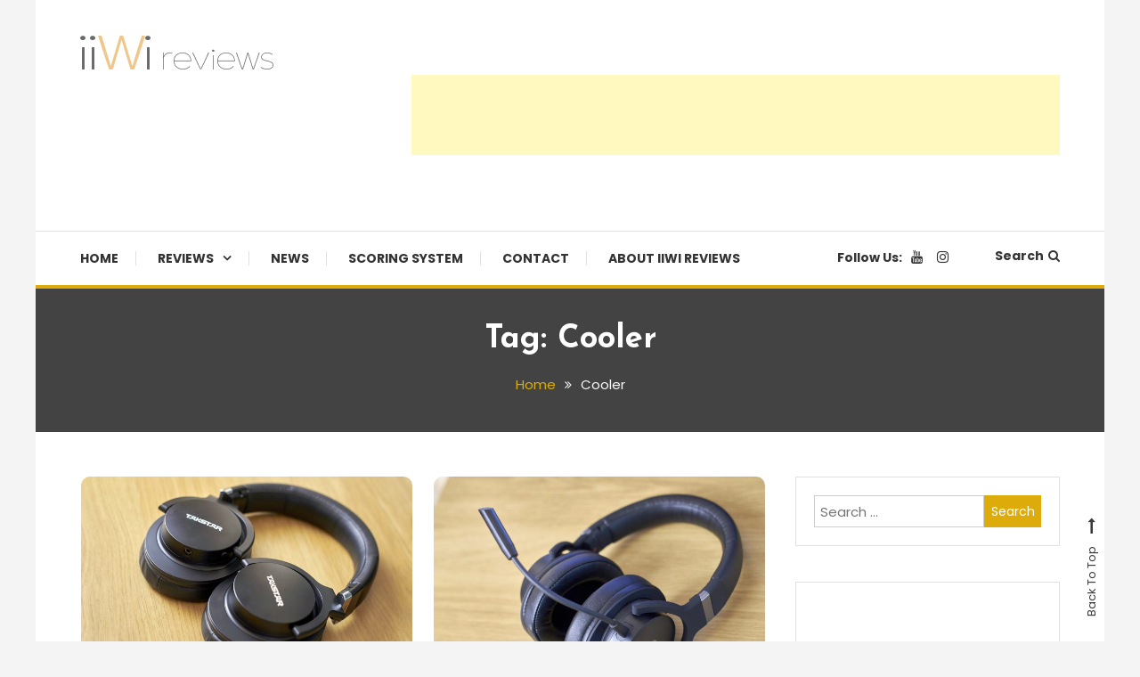

--- FILE ---
content_type: text/html; charset=UTF-8
request_url: https://iiwireviews.com/tag/cooler/
body_size: 14924
content:
<!doctype html>
<html lang="en-US">
<head>
	<meta charset="UTF-8">
	<meta name="viewport" content="width=device-width, initial-scale=1">
	<link rel="profile" href="https://gmpg.org/xfn/11">

	<meta name='robots' content='index, follow, max-image-preview:large, max-snippet:-1, max-video-preview:-1' />
	<style>img:is([sizes="auto" i], [sizes^="auto," i]) { contain-intrinsic-size: 3000px 1500px }</style>
	
	<!-- This site is optimized with the Yoast SEO plugin v26.6 - https://yoast.com/wordpress/plugins/seo/ -->
	<title>Cooler Archives - iiWi reviews</title>
	<link rel="canonical" href="https://iiwireviews.com/tag/cooler/" />
	<meta property="og:locale" content="en_US" />
	<meta property="og:type" content="article" />
	<meta property="og:title" content="Cooler Archives - iiWi reviews" />
	<meta property="og:url" content="https://iiwireviews.com/tag/cooler/" />
	<meta property="og:site_name" content="iiWi reviews" />
	<meta name="twitter:card" content="summary_large_image" />
	<script type="application/ld+json" class="yoast-schema-graph">{"@context":"https://schema.org","@graph":[{"@type":"CollectionPage","@id":"https://iiwireviews.com/tag/cooler/","url":"https://iiwireviews.com/tag/cooler/","name":"Cooler Archives - iiWi reviews","isPartOf":{"@id":"https://iiwireviews.com/#website"},"primaryImageOfPage":{"@id":"https://iiwireviews.com/tag/cooler/#primaryimage"},"image":{"@id":"https://iiwireviews.com/tag/cooler/#primaryimage"},"thumbnailUrl":"https://iiwireviews.com/wp-content/uploads/2019/12/Takstar-Pro-82-02a.jpg","breadcrumb":{"@id":"https://iiwireviews.com/tag/cooler/#breadcrumb"},"inLanguage":"en-US"},{"@type":"ImageObject","inLanguage":"en-US","@id":"https://iiwireviews.com/tag/cooler/#primaryimage","url":"https://iiwireviews.com/wp-content/uploads/2019/12/Takstar-Pro-82-02a.jpg","contentUrl":"https://iiwireviews.com/wp-content/uploads/2019/12/Takstar-Pro-82-02a.jpg","width":1080,"height":608,"caption":"Takstar Pro 82"},{"@type":"BreadcrumbList","@id":"https://iiwireviews.com/tag/cooler/#breadcrumb","itemListElement":[{"@type":"ListItem","position":1,"name":"Home","item":"https://iiwireviews.com/"},{"@type":"ListItem","position":2,"name":"Cooler"}]},{"@type":"WebSite","@id":"https://iiwireviews.com/#website","url":"https://iiwireviews.com/","name":"iiWi reviews","description":"Trusted HiFi Reviews and Comparisons","publisher":{"@id":"https://iiwireviews.com/#/schema/person/ebf8ee01953f4b34147173b3e3b82274"},"potentialAction":[{"@type":"SearchAction","target":{"@type":"EntryPoint","urlTemplate":"https://iiwireviews.com/?s={search_term_string}"},"query-input":{"@type":"PropertyValueSpecification","valueRequired":true,"valueName":"search_term_string"}}],"inLanguage":"en-US"},{"@type":["Person","Organization"],"@id":"https://iiwireviews.com/#/schema/person/ebf8ee01953f4b34147173b3e3b82274","name":"Srboljub Stojanovic","image":{"@type":"ImageObject","inLanguage":"en-US","@id":"https://iiwireviews.com/#/schema/person/image/","url":"https://iiwireviews.com/wp-content/uploads/2020/02/iiWi-website-logo-DARK-1.png","contentUrl":"https://iiwireviews.com/wp-content/uploads/2020/02/iiWi-website-logo-DARK-1.png","width":218,"height":40,"caption":"Srboljub Stojanovic"},"logo":{"@id":"https://iiwireviews.com/#/schema/person/image/"}}]}</script>
	<!-- / Yoast SEO plugin. -->


<link rel='dns-prefetch' href='//www.googletagmanager.com' />
<link rel='dns-prefetch' href='//fonts.googleapis.com' />
<link rel='dns-prefetch' href='//pagead2.googlesyndication.com' />
<link rel="alternate" type="application/rss+xml" title="iiWi reviews &raquo; Feed" href="https://iiwireviews.com/feed/" />
<link rel="alternate" type="application/rss+xml" title="iiWi reviews &raquo; Comments Feed" href="https://iiwireviews.com/comments/feed/" />
<link rel="alternate" type="application/rss+xml" title="iiWi reviews &raquo; Cooler Tag Feed" href="https://iiwireviews.com/tag/cooler/feed/" />
<script type="text/javascript">
/* <![CDATA[ */
window._wpemojiSettings = {"baseUrl":"https:\/\/s.w.org\/images\/core\/emoji\/16.0.1\/72x72\/","ext":".png","svgUrl":"https:\/\/s.w.org\/images\/core\/emoji\/16.0.1\/svg\/","svgExt":".svg","source":{"concatemoji":"https:\/\/iiwireviews.com\/wp-includes\/js\/wp-emoji-release.min.js?ver=3774c1eadae2a80d58df1eb9c018cd62"}};
/*! This file is auto-generated */
!function(s,n){var o,i,e;function c(e){try{var t={supportTests:e,timestamp:(new Date).valueOf()};sessionStorage.setItem(o,JSON.stringify(t))}catch(e){}}function p(e,t,n){e.clearRect(0,0,e.canvas.width,e.canvas.height),e.fillText(t,0,0);var t=new Uint32Array(e.getImageData(0,0,e.canvas.width,e.canvas.height).data),a=(e.clearRect(0,0,e.canvas.width,e.canvas.height),e.fillText(n,0,0),new Uint32Array(e.getImageData(0,0,e.canvas.width,e.canvas.height).data));return t.every(function(e,t){return e===a[t]})}function u(e,t){e.clearRect(0,0,e.canvas.width,e.canvas.height),e.fillText(t,0,0);for(var n=e.getImageData(16,16,1,1),a=0;a<n.data.length;a++)if(0!==n.data[a])return!1;return!0}function f(e,t,n,a){switch(t){case"flag":return n(e,"\ud83c\udff3\ufe0f\u200d\u26a7\ufe0f","\ud83c\udff3\ufe0f\u200b\u26a7\ufe0f")?!1:!n(e,"\ud83c\udde8\ud83c\uddf6","\ud83c\udde8\u200b\ud83c\uddf6")&&!n(e,"\ud83c\udff4\udb40\udc67\udb40\udc62\udb40\udc65\udb40\udc6e\udb40\udc67\udb40\udc7f","\ud83c\udff4\u200b\udb40\udc67\u200b\udb40\udc62\u200b\udb40\udc65\u200b\udb40\udc6e\u200b\udb40\udc67\u200b\udb40\udc7f");case"emoji":return!a(e,"\ud83e\udedf")}return!1}function g(e,t,n,a){var r="undefined"!=typeof WorkerGlobalScope&&self instanceof WorkerGlobalScope?new OffscreenCanvas(300,150):s.createElement("canvas"),o=r.getContext("2d",{willReadFrequently:!0}),i=(o.textBaseline="top",o.font="600 32px Arial",{});return e.forEach(function(e){i[e]=t(o,e,n,a)}),i}function t(e){var t=s.createElement("script");t.src=e,t.defer=!0,s.head.appendChild(t)}"undefined"!=typeof Promise&&(o="wpEmojiSettingsSupports",i=["flag","emoji"],n.supports={everything:!0,everythingExceptFlag:!0},e=new Promise(function(e){s.addEventListener("DOMContentLoaded",e,{once:!0})}),new Promise(function(t){var n=function(){try{var e=JSON.parse(sessionStorage.getItem(o));if("object"==typeof e&&"number"==typeof e.timestamp&&(new Date).valueOf()<e.timestamp+604800&&"object"==typeof e.supportTests)return e.supportTests}catch(e){}return null}();if(!n){if("undefined"!=typeof Worker&&"undefined"!=typeof OffscreenCanvas&&"undefined"!=typeof URL&&URL.createObjectURL&&"undefined"!=typeof Blob)try{var e="postMessage("+g.toString()+"("+[JSON.stringify(i),f.toString(),p.toString(),u.toString()].join(",")+"));",a=new Blob([e],{type:"text/javascript"}),r=new Worker(URL.createObjectURL(a),{name:"wpTestEmojiSupports"});return void(r.onmessage=function(e){c(n=e.data),r.terminate(),t(n)})}catch(e){}c(n=g(i,f,p,u))}t(n)}).then(function(e){for(var t in e)n.supports[t]=e[t],n.supports.everything=n.supports.everything&&n.supports[t],"flag"!==t&&(n.supports.everythingExceptFlag=n.supports.everythingExceptFlag&&n.supports[t]);n.supports.everythingExceptFlag=n.supports.everythingExceptFlag&&!n.supports.flag,n.DOMReady=!1,n.readyCallback=function(){n.DOMReady=!0}}).then(function(){return e}).then(function(){var e;n.supports.everything||(n.readyCallback(),(e=n.source||{}).concatemoji?t(e.concatemoji):e.wpemoji&&e.twemoji&&(t(e.twemoji),t(e.wpemoji)))}))}((window,document),window._wpemojiSettings);
/* ]]> */
</script>
<style id='wp-emoji-styles-inline-css' type='text/css'>

	img.wp-smiley, img.emoji {
		display: inline !important;
		border: none !important;
		box-shadow: none !important;
		height: 1em !important;
		width: 1em !important;
		margin: 0 0.07em !important;
		vertical-align: -0.1em !important;
		background: none !important;
		padding: 0 !important;
	}
</style>
<link rel='stylesheet' id='wp-block-library-css' href='https://iiwireviews.com/wp-includes/css/dist/block-library/style.min.css?ver=3774c1eadae2a80d58df1eb9c018cd62' type='text/css' media='all' />
<style id='classic-theme-styles-inline-css' type='text/css'>
/*! This file is auto-generated */
.wp-block-button__link{color:#fff;background-color:#32373c;border-radius:9999px;box-shadow:none;text-decoration:none;padding:calc(.667em + 2px) calc(1.333em + 2px);font-size:1.125em}.wp-block-file__button{background:#32373c;color:#fff;text-decoration:none}
</style>
<style id='global-styles-inline-css' type='text/css'>
:root{--wp--preset--aspect-ratio--square: 1;--wp--preset--aspect-ratio--4-3: 4/3;--wp--preset--aspect-ratio--3-4: 3/4;--wp--preset--aspect-ratio--3-2: 3/2;--wp--preset--aspect-ratio--2-3: 2/3;--wp--preset--aspect-ratio--16-9: 16/9;--wp--preset--aspect-ratio--9-16: 9/16;--wp--preset--color--black: #000000;--wp--preset--color--cyan-bluish-gray: #abb8c3;--wp--preset--color--white: #ffffff;--wp--preset--color--pale-pink: #f78da7;--wp--preset--color--vivid-red: #cf2e2e;--wp--preset--color--luminous-vivid-orange: #ff6900;--wp--preset--color--luminous-vivid-amber: #fcb900;--wp--preset--color--light-green-cyan: #7bdcb5;--wp--preset--color--vivid-green-cyan: #00d084;--wp--preset--color--pale-cyan-blue: #8ed1fc;--wp--preset--color--vivid-cyan-blue: #0693e3;--wp--preset--color--vivid-purple: #9b51e0;--wp--preset--gradient--vivid-cyan-blue-to-vivid-purple: linear-gradient(135deg,rgba(6,147,227,1) 0%,rgb(155,81,224) 100%);--wp--preset--gradient--light-green-cyan-to-vivid-green-cyan: linear-gradient(135deg,rgb(122,220,180) 0%,rgb(0,208,130) 100%);--wp--preset--gradient--luminous-vivid-amber-to-luminous-vivid-orange: linear-gradient(135deg,rgba(252,185,0,1) 0%,rgba(255,105,0,1) 100%);--wp--preset--gradient--luminous-vivid-orange-to-vivid-red: linear-gradient(135deg,rgba(255,105,0,1) 0%,rgb(207,46,46) 100%);--wp--preset--gradient--very-light-gray-to-cyan-bluish-gray: linear-gradient(135deg,rgb(238,238,238) 0%,rgb(169,184,195) 100%);--wp--preset--gradient--cool-to-warm-spectrum: linear-gradient(135deg,rgb(74,234,220) 0%,rgb(151,120,209) 20%,rgb(207,42,186) 40%,rgb(238,44,130) 60%,rgb(251,105,98) 80%,rgb(254,248,76) 100%);--wp--preset--gradient--blush-light-purple: linear-gradient(135deg,rgb(255,206,236) 0%,rgb(152,150,240) 100%);--wp--preset--gradient--blush-bordeaux: linear-gradient(135deg,rgb(254,205,165) 0%,rgb(254,45,45) 50%,rgb(107,0,62) 100%);--wp--preset--gradient--luminous-dusk: linear-gradient(135deg,rgb(255,203,112) 0%,rgb(199,81,192) 50%,rgb(65,88,208) 100%);--wp--preset--gradient--pale-ocean: linear-gradient(135deg,rgb(255,245,203) 0%,rgb(182,227,212) 50%,rgb(51,167,181) 100%);--wp--preset--gradient--electric-grass: linear-gradient(135deg,rgb(202,248,128) 0%,rgb(113,206,126) 100%);--wp--preset--gradient--midnight: linear-gradient(135deg,rgb(2,3,129) 0%,rgb(40,116,252) 100%);--wp--preset--font-size--small: 13px;--wp--preset--font-size--medium: 20px;--wp--preset--font-size--large: 36px;--wp--preset--font-size--x-large: 42px;--wp--preset--spacing--20: 0.44rem;--wp--preset--spacing--30: 0.67rem;--wp--preset--spacing--40: 1rem;--wp--preset--spacing--50: 1.5rem;--wp--preset--spacing--60: 2.25rem;--wp--preset--spacing--70: 3.38rem;--wp--preset--spacing--80: 5.06rem;--wp--preset--shadow--natural: 6px 6px 9px rgba(0, 0, 0, 0.2);--wp--preset--shadow--deep: 12px 12px 50px rgba(0, 0, 0, 0.4);--wp--preset--shadow--sharp: 6px 6px 0px rgba(0, 0, 0, 0.2);--wp--preset--shadow--outlined: 6px 6px 0px -3px rgba(255, 255, 255, 1), 6px 6px rgba(0, 0, 0, 1);--wp--preset--shadow--crisp: 6px 6px 0px rgba(0, 0, 0, 1);}:where(.is-layout-flex){gap: 0.5em;}:where(.is-layout-grid){gap: 0.5em;}body .is-layout-flex{display: flex;}.is-layout-flex{flex-wrap: wrap;align-items: center;}.is-layout-flex > :is(*, div){margin: 0;}body .is-layout-grid{display: grid;}.is-layout-grid > :is(*, div){margin: 0;}:where(.wp-block-columns.is-layout-flex){gap: 2em;}:where(.wp-block-columns.is-layout-grid){gap: 2em;}:where(.wp-block-post-template.is-layout-flex){gap: 1.25em;}:where(.wp-block-post-template.is-layout-grid){gap: 1.25em;}.has-black-color{color: var(--wp--preset--color--black) !important;}.has-cyan-bluish-gray-color{color: var(--wp--preset--color--cyan-bluish-gray) !important;}.has-white-color{color: var(--wp--preset--color--white) !important;}.has-pale-pink-color{color: var(--wp--preset--color--pale-pink) !important;}.has-vivid-red-color{color: var(--wp--preset--color--vivid-red) !important;}.has-luminous-vivid-orange-color{color: var(--wp--preset--color--luminous-vivid-orange) !important;}.has-luminous-vivid-amber-color{color: var(--wp--preset--color--luminous-vivid-amber) !important;}.has-light-green-cyan-color{color: var(--wp--preset--color--light-green-cyan) !important;}.has-vivid-green-cyan-color{color: var(--wp--preset--color--vivid-green-cyan) !important;}.has-pale-cyan-blue-color{color: var(--wp--preset--color--pale-cyan-blue) !important;}.has-vivid-cyan-blue-color{color: var(--wp--preset--color--vivid-cyan-blue) !important;}.has-vivid-purple-color{color: var(--wp--preset--color--vivid-purple) !important;}.has-black-background-color{background-color: var(--wp--preset--color--black) !important;}.has-cyan-bluish-gray-background-color{background-color: var(--wp--preset--color--cyan-bluish-gray) !important;}.has-white-background-color{background-color: var(--wp--preset--color--white) !important;}.has-pale-pink-background-color{background-color: var(--wp--preset--color--pale-pink) !important;}.has-vivid-red-background-color{background-color: var(--wp--preset--color--vivid-red) !important;}.has-luminous-vivid-orange-background-color{background-color: var(--wp--preset--color--luminous-vivid-orange) !important;}.has-luminous-vivid-amber-background-color{background-color: var(--wp--preset--color--luminous-vivid-amber) !important;}.has-light-green-cyan-background-color{background-color: var(--wp--preset--color--light-green-cyan) !important;}.has-vivid-green-cyan-background-color{background-color: var(--wp--preset--color--vivid-green-cyan) !important;}.has-pale-cyan-blue-background-color{background-color: var(--wp--preset--color--pale-cyan-blue) !important;}.has-vivid-cyan-blue-background-color{background-color: var(--wp--preset--color--vivid-cyan-blue) !important;}.has-vivid-purple-background-color{background-color: var(--wp--preset--color--vivid-purple) !important;}.has-black-border-color{border-color: var(--wp--preset--color--black) !important;}.has-cyan-bluish-gray-border-color{border-color: var(--wp--preset--color--cyan-bluish-gray) !important;}.has-white-border-color{border-color: var(--wp--preset--color--white) !important;}.has-pale-pink-border-color{border-color: var(--wp--preset--color--pale-pink) !important;}.has-vivid-red-border-color{border-color: var(--wp--preset--color--vivid-red) !important;}.has-luminous-vivid-orange-border-color{border-color: var(--wp--preset--color--luminous-vivid-orange) !important;}.has-luminous-vivid-amber-border-color{border-color: var(--wp--preset--color--luminous-vivid-amber) !important;}.has-light-green-cyan-border-color{border-color: var(--wp--preset--color--light-green-cyan) !important;}.has-vivid-green-cyan-border-color{border-color: var(--wp--preset--color--vivid-green-cyan) !important;}.has-pale-cyan-blue-border-color{border-color: var(--wp--preset--color--pale-cyan-blue) !important;}.has-vivid-cyan-blue-border-color{border-color: var(--wp--preset--color--vivid-cyan-blue) !important;}.has-vivid-purple-border-color{border-color: var(--wp--preset--color--vivid-purple) !important;}.has-vivid-cyan-blue-to-vivid-purple-gradient-background{background: var(--wp--preset--gradient--vivid-cyan-blue-to-vivid-purple) !important;}.has-light-green-cyan-to-vivid-green-cyan-gradient-background{background: var(--wp--preset--gradient--light-green-cyan-to-vivid-green-cyan) !important;}.has-luminous-vivid-amber-to-luminous-vivid-orange-gradient-background{background: var(--wp--preset--gradient--luminous-vivid-amber-to-luminous-vivid-orange) !important;}.has-luminous-vivid-orange-to-vivid-red-gradient-background{background: var(--wp--preset--gradient--luminous-vivid-orange-to-vivid-red) !important;}.has-very-light-gray-to-cyan-bluish-gray-gradient-background{background: var(--wp--preset--gradient--very-light-gray-to-cyan-bluish-gray) !important;}.has-cool-to-warm-spectrum-gradient-background{background: var(--wp--preset--gradient--cool-to-warm-spectrum) !important;}.has-blush-light-purple-gradient-background{background: var(--wp--preset--gradient--blush-light-purple) !important;}.has-blush-bordeaux-gradient-background{background: var(--wp--preset--gradient--blush-bordeaux) !important;}.has-luminous-dusk-gradient-background{background: var(--wp--preset--gradient--luminous-dusk) !important;}.has-pale-ocean-gradient-background{background: var(--wp--preset--gradient--pale-ocean) !important;}.has-electric-grass-gradient-background{background: var(--wp--preset--gradient--electric-grass) !important;}.has-midnight-gradient-background{background: var(--wp--preset--gradient--midnight) !important;}.has-small-font-size{font-size: var(--wp--preset--font-size--small) !important;}.has-medium-font-size{font-size: var(--wp--preset--font-size--medium) !important;}.has-large-font-size{font-size: var(--wp--preset--font-size--large) !important;}.has-x-large-font-size{font-size: var(--wp--preset--font-size--x-large) !important;}
:where(.wp-block-post-template.is-layout-flex){gap: 1.25em;}:where(.wp-block-post-template.is-layout-grid){gap: 1.25em;}
:where(.wp-block-columns.is-layout-flex){gap: 2em;}:where(.wp-block-columns.is-layout-grid){gap: 2em;}
:root :where(.wp-block-pullquote){font-size: 1.5em;line-height: 1.6;}
</style>
<link rel='stylesheet' id='wppr-lightbox-css-css' href='https://iiwireviews.com/wp-content/plugins/wp-product-review/assets/css/lightbox.css?ver=3.7.11' type='text/css' media='all' />
<link rel='stylesheet' id='wppr-default-stylesheet-css' href='https://iiwireviews.com/wp-content/plugins/wp-product-review/assets/css/default.css?ver=3.7.11' type='text/css' media='all' />
<link rel='stylesheet' id='wppr-percentage-circle-css' href='https://iiwireviews.com/wp-content/plugins/wp-product-review/assets/css/circle.css?ver=3.7.11' type='text/css' media='all' />
<link rel='stylesheet' id='dashicons-css' href='https://iiwireviews.com/wp-includes/css/dashicons.min.css?ver=3774c1eadae2a80d58df1eb9c018cd62' type='text/css' media='all' />
<link rel='stylesheet' id='wppr-common-css' href='https://iiwireviews.com/wp-content/plugins/wp-product-review/assets/css/common.css?ver=3.7.11' type='text/css' media='all' />
<style id='wppr-common-inline-css' type='text/css'>
                   
                    .review-wu-grade .wppr-c100,
                     .review-grade-widget .wppr-c100 {
                        background-color: #ebebeb;
                    }
                    
                    .review-wu-grade .wppr-c100.wppr-weak span,
                     .review-grade-widget .wppr-c100.wppr-weak span {
                        color: #d35c02;
                    }
                    
                    .review-wu-grade .wppr-c100.wppr-weak .wppr-fill,
                    .review-wu-grade .wppr-c100.wppr-weak .wppr-bar,
                     .review-grade-widget .wppr-c100.wppr-weak .wppr-fill,
                    .review-grade-widget .wppr-c100.wppr-weak .wppr-bar {
                        border-color: #d35c02;
                    }
                    
                    .user-comments-grades .comment-meta-grade-bar.wppr-weak .comment-meta-grade {
                        background: #d35c02;
                    }
                    
                    #review-statistics .review-wu-grade .wppr-c100.wppr-not-bad span,
                     .review-grade-widget .wppr-c100.wppr-not-bad span {
                        color: #db9202;
                    }
                    
                    .review-wu-grade .wppr-c100.wppr-not-bad .wppr-fill,
                    .review-wu-grade .wppr-c100.wppr-not-bad .wppr-bar,
                     .review-grade-widget .wppr-c100.wppr-not-bad .wppr-fill,
                    .review-grade-widget .wppr-c100.wppr-not-bad .wppr-bar {
                        border-color: #db9202;
                    }
                    
                    .user-comments-grades .comment-meta-grade-bar.wppr-not-bad .comment-meta-grade {
                        background: #db9202;
                    }
                    
                    .review-wu-grade .wppr-c100.wppr-good span,
                     .review-grade-widget .wppr-c100.wppr-good span {
                        color: #db9202;
                    }
                    
                    .review-wu-grade .wppr-c100.wppr-good .wppr-fill,
                    .review-wu-grade .wppr-c100.wppr-good .wppr-bar,
                     .review-grade-widget .wppr-c100.wppr-good .wppr-fill,
                    .review-grade-widget .wppr-c100.wppr-good .wppr-bar {
                        border-color: #db9202;
                    }
                    
                    .user-comments-grades .comment-meta-grade-bar.wppr-good .comment-meta-grade {
                        background: #db9202;
                    }
                    
                    .review-wu-grade .wppr-c100.wppr-very-good span,
                     .review-grade-widget .wppr-c100.wppr-very-good span {
                        color: #db9202;
                    }
                    
                    .review-wu-grade .wppr-c100.wppr-very-good .wppr-fill,
                    .review-wu-grade .wppr-c100.wppr-very-good .wppr-bar,
                     .review-grade-widget .wppr-c100.wppr-very-good .wppr-fill,
                    .review-grade-widget .wppr-c100.wppr-very-good .wppr-bar {
                        border-color: #db9202;
                    }
                    
                    .user-comments-grades .comment-meta-grade-bar.wppr-very-good .comment-meta-grade {
                        background: #db9202;
                    }
                    
                    #review-statistics .review-wu-bars ul.wppr-weak li.colored {
                        background: #d35c02;
                        color: #d35c02;
                    }
                    
                    #review-statistics .review-wu-bars ul.wppr-not-bad li.colored {
                        background: #db9202;
                        color: #db9202;
                    }
                    
                    #review-statistics .review-wu-bars ul.wppr-good li.colored {
                        background: #db9202;
                        color: #db9202;
                    }
                    
                    #review-statistics .review-wu-bars ul.wppr-very-good li.colored {
                        background: #db9202;
                        color: #db9202;
                    }
                    
                    #review-statistics .review-wrap-up div.cwpr-review-top {
                        border-top: 5px solid #f7f7f7;
                    }
            
                    .user-comments-grades .comment-meta-grade-bar,
                    #review-statistics .review-wu-bars ul li {
                        background: #a3a3a3;
                        color: #a3a3a3;
                    }
           
            
                    #review-statistics .review-wrap-up .review-wu-right ul li, 
                    #review-statistics .review-wu-bars h3, 
                    .review-wu-bars span, 
                    #review-statistics .review-wrap-up .cwpr-review-top .cwp-item-category a {
                        color: #727272;
                    }
            
                    #review-statistics .review-wrap-up .review-wu-right .pros h2 {
                        color: #7f7f7f;
                    }
            
                    #review-statistics .review-wrap-up .review-wu-right .cons h2 {
                        color: #7a7a7a;
                    }
                
                    div.affiliate-button a {
                        border: 2px solid #595959;
                    }
            
                    div.affiliate-button a:hover {
                        border: 2px solid #595959;
                    }
            
                    div.affiliate-button a {
                        background: #ffffff;
                    }
            
                    div.affiliate-button a:hover {
                        background: #81d742;
                    }
            
                    div.affiliate-button a span {
                        color: #595959;
                    }
            
                    div.affiliate-button a:hover span {
                        color: #FFFFFF;
                    }
                    
                    
                div.affiliate-button a span:before, div.affiliate-button a:hover span:before {
					font-family: "dashicons";
                    content: "\f174";
					padding-right: 5px
                } 
                
               
             
			.wppr-template-1 .wppr-review-grade-option-rating.wppr-very-good.rtl,
			.wppr-template-2 .wppr-review-grade-option-rating.wppr-very-good.rtl {
					background: #db9202;
			}
			.wppr-template-1 .wppr-review-grade-option-rating.wppr-good.rtl,
			.wppr-template-2 .wppr-review-grade-option-rating.wppr-good.rtl {
					background: #db9202;
			}
			.wppr-template-1 .wppr-review-grade-option-rating.wppr-not-bad.rtl,
			.wppr-template-2 .wppr-review-grade-option-rating.wppr-not-bad.rtl {
					background: #db9202;
			}
			.wppr-template-1 .wppr-review-grade-option-rating.wppr-weak.rtl,
			.wppr-template-2 .wppr-review-grade-option-rating.wppr-weak.rtl {
					background: #d35c02;
			}

			.wppr-template-1    .wppr-review-grade-option .wppr-very-good {
					background: #db9202;
			}
			.wppr-template-2    .wppr-review-rating .wppr-very-good {
					background: #db9202;
			} 
			.wppr-template-1    .wppr-review-grade-option .wppr-good {
					background: #db9202;
			}
			.wppr-template-2     .wppr-review-rating  .wppr-good {
					background: #db9202;
			} 
			.wppr-template-1    .wppr-review-grade-option .wppr-not-bad {
					background: #db9202;
			}
			.wppr-template-2    .wppr-review-rating .wppr-not-bad {
					background: #db9202;
			}
			 
			.wppr-template-1    .wppr-review-grade-option .wppr-weak {
					background: #d35c02;
			}
			.wppr-template-2    .wppr-review-rating  .wppr-weak {
					background: #d35c02;
			}  
			.wppr-template-1    .wppr-review-grade-option .wppr-default,
			.wppr-template-2   .wppr-review-rating  .wppr-default{
					background: #a3a3a3;
			} 
			
			
			
			.wppr-template-1    .wppr-review-grade-number .wppr-very-good,
			.wppr-template-1    .wppr-review-stars .wppr-very-good,
			.wppr-template-2    .wppr-review-option-rating .wppr-very-good{
					color: #db9202;
			}
			.wppr-template-1    .wppr-review-grade-number .wppr-good,
			.wppr-template-1    .wppr-review-stars .wppr-good,
			.wppr-template-2    .wppr-review-option-rating  .wppr-good{
					color: #db9202;
			}
			
			.wppr-template-1    .wppr-review-grade-number .wppr-not-bad,
			.wppr-template-1    .wppr-review-stars .wppr-not-bad,
			.wppr-template-2  .wppr-review-option-rating .wppr-not-bad{
					color: #db9202;
					color: #db9202;
			}
			.wppr-template-1    .wppr-review-grade-number .wppr-weak,
			.wppr-template-1    .wppr-review-stars .wppr-weak,
			.wppr-template-2  .wppr-review-option-rating  .wppr-weak{
					color: #d35c02;
			} 
			.wppr-template-1    .wppr-review-grade-number .wppr-default,
			.wppr-template-1    .wppr-review-stars .wppr-default,
			.wppr-review-option-rating  .wppr-default{
					color: #a3a3a3;
			} 
			
			
			.wppr-template .wppr-review-name{
					color: #727272;
			} 
			.wppr-template h3.wppr-review-cons-name{
					color: #7a7a7a;
			} 
			.wppr-template h3.wppr-review-pros-name{
					color: #7f7f7f;
			} 
		
</style>
<link rel='stylesheet' id='color-blog-fonts-css' href='https://fonts.googleapis.com/css?family=Josefin+Sans%3A400%2C700%7CPoppins%3A300%2C400%2C400i%2C500%2C700&#038;subset=latin%2Clatin-ext' type='text/css' media='all' />
<link rel='stylesheet' id='font-awesome-css' href='https://iiwireviews.com/wp-content/themes/color-blog/assets/library/font-awesome/css/font-awesome.min.css?ver=4.7.0' type='text/css' media='all' />
<link rel='stylesheet' id='lightslider-style-css' href='https://iiwireviews.com/wp-content/themes/color-blog/assets/library/lightslider/css/lightslider.min.css?ver=3774c1eadae2a80d58df1eb9c018cd62' type='text/css' media='all' />
<link rel='stylesheet' id='animate-css' href='https://iiwireviews.com/wp-content/themes/color-blog/assets/library/animate/animate.min.css?ver=3.5.1' type='text/css' media='all' />
<link rel='stylesheet' id='preloader-css' href='https://iiwireviews.com/wp-content/themes/color-blog/assets/css/mt-preloader.css?ver=1.1.10' type='text/css' media='all' />
<link rel='stylesheet' id='color-blog-style-css' href='https://iiwireviews.com/wp-content/themes/color-blog/style.css?ver=1.1.10' type='text/css' media='all' />
<style id='color-blog-style-inline-css' type='text/css'>
.category-button.cb-cat-17 a{background:#3b2d1b}
.category-button.cb-cat-17 a:hover{background:#090000}
#site-navigation ul li.cb-cat-17 .menu-item-description{background:#3b2d1b}
#site-navigation ul li.cb-cat-17 .menu-item-description:after{border-top-color:#3b2d1b}
.category-button.cb-cat-13 a{background:#3b2d1b}
.category-button.cb-cat-13 a:hover{background:#090000}
#site-navigation ul li.cb-cat-13 .menu-item-description{background:#3b2d1b}
#site-navigation ul li.cb-cat-13 .menu-item-description:after{border-top-color:#3b2d1b}
.category-button.cb-cat-815 a{background:#3b2d1b}
.category-button.cb-cat-815 a:hover{background:#090000}
#site-navigation ul li.cb-cat-815 .menu-item-description{background:#3b2d1b}
#site-navigation ul li.cb-cat-815 .menu-item-description:after{border-top-color:#3b2d1b}
.category-button.cb-cat-41 a{background:#3b2d1b}
.category-button.cb-cat-41 a:hover{background:#090000}
#site-navigation ul li.cb-cat-41 .menu-item-description{background:#3b2d1b}
#site-navigation ul li.cb-cat-41 .menu-item-description:after{border-top-color:#3b2d1b}
.category-button.cb-cat-14 a{background:#3b2d1b}
.category-button.cb-cat-14 a:hover{background:#090000}
#site-navigation ul li.cb-cat-14 .menu-item-description{background:#3b2d1b}
#site-navigation ul li.cb-cat-14 .menu-item-description:after{border-top-color:#3b2d1b}
.category-button.cb-cat-172 a{background:#3b2d1b}
.category-button.cb-cat-172 a:hover{background:#090000}
#site-navigation ul li.cb-cat-172 .menu-item-description{background:#3b2d1b}
#site-navigation ul li.cb-cat-172 .menu-item-description:after{border-top-color:#3b2d1b}
.category-button.cb-cat-50 a{background:#3b2d1b}
.category-button.cb-cat-50 a:hover{background:#090000}
#site-navigation ul li.cb-cat-50 .menu-item-description{background:#3b2d1b}
#site-navigation ul li.cb-cat-50 .menu-item-description:after{border-top-color:#3b2d1b}
.category-button.cb-cat-16 a{background:#64c627}
.category-button.cb-cat-16 a:hover{background:#329400}
#site-navigation ul li.cb-cat-16 .menu-item-description{background:#64c627}
#site-navigation ul li.cb-cat-16 .menu-item-description:after{border-top-color:#64c627}
.category-button.cb-cat-391 a{background:#3b2d1b}
.category-button.cb-cat-391 a:hover{background:#090000}
#site-navigation ul li.cb-cat-391 .menu-item-description{background:#3b2d1b}
#site-navigation ul li.cb-cat-391 .menu-item-description:after{border-top-color:#3b2d1b}
.category-button.cb-cat-324 a{background:#3b2d1b}
.category-button.cb-cat-324 a:hover{background:#090000}
#site-navigation ul li.cb-cat-324 .menu-item-description{background:#3b2d1b}
#site-navigation ul li.cb-cat-324 .menu-item-description:after{border-top-color:#3b2d1b}
.category-button.cb-cat-15 a{background:#3b2d1b}
.category-button.cb-cat-15 a:hover{background:#090000}
#site-navigation ul li.cb-cat-15 .menu-item-description{background:#3b2d1b}
#site-navigation ul li.cb-cat-15 .menu-item-description:after{border-top-color:#3b2d1b}
.category-button.cb-cat-3 a{background:#dd3333}
.category-button.cb-cat-3 a:hover{background:#ab0101}
#site-navigation ul li.cb-cat-3 .menu-item-description{background:#dd3333}
#site-navigation ul li.cb-cat-3 .menu-item-description:after{border-top-color:#dd3333}
.category-button.cb-cat-152 a{background:#3b2d1b}
.category-button.cb-cat-152 a:hover{background:#090000}
#site-navigation ul li.cb-cat-152 .menu-item-description{background:#3b2d1b}
#site-navigation ul li.cb-cat-152 .menu-item-description:after{border-top-color:#3b2d1b}
.category-button.cb-cat-209 a{background:#3b2d1b}
.category-button.cb-cat-209 a:hover{background:#090000}
#site-navigation ul li.cb-cat-209 .menu-item-description{background:#3b2d1b}
#site-navigation ul li.cb-cat-209 .menu-item-description:after{border-top-color:#3b2d1b}
.category-button.cb-cat-227 a{background:#3b2d1b}
.category-button.cb-cat-227 a:hover{background:#090000}
#site-navigation ul li.cb-cat-227 .menu-item-description{background:#3b2d1b}
#site-navigation ul li.cb-cat-227 .menu-item-description:after{border-top-color:#3b2d1b}
.category-button.cb-cat-400 a{background:#3b2d1b}
.category-button.cb-cat-400 a:hover{background:#090000}
#site-navigation ul li.cb-cat-400 .menu-item-description{background:#3b2d1b}
#site-navigation ul li.cb-cat-400 .menu-item-description:after{border-top-color:#3b2d1b}
.category-button.cb-cat-165 a{background:#3b2d1b}
.category-button.cb-cat-165 a:hover{background:#090000}
#site-navigation ul li.cb-cat-165 .menu-item-description{background:#3b2d1b}
#site-navigation ul li.cb-cat-165 .menu-item-description:after{border-top-color:#3b2d1b}
a,a:hover,a:focus,a:active,.entry-cat .cat-links a:hover,.entry-cat a:hover,.entry-footer a:hover,.comment-author .fn .url:hover,.commentmetadata .comment-edit-link,#cancel-comment-reply-link,#cancel-comment-reply-link:before,.logged-in-as a,.widget a:hover,.widget a:hover::before,.widget li:hover::before,.mt-social-icon-wrap li a:hover,#site-navigation ul li:hover>a,#site-navigation ul li.current-menu-item>a,#site-navigation ul li.current_page_ancestor>a,#site-navigation ul li.current-menu-ancestor>a,#site-navigation ul li.current_page_item>a,#site-navigation ul li.focus>a,.banner-sub-title,.entry-title a:hover,.cat-links a:hover,.entry-footer .mt-readmore-btn:hover,.btn-wrapper a:hover,.mt-readmore-btn:hover,.navigation.pagination .nav-links .page-numbers.current,.navigation.pagination .nav-links a.page-numbers:hover,#footer-menu li a:hover,.color_blog_latest_posts .mt-post-title a:hover,#mt-scrollup:hover,.menu-toggle:hover,#top-navigation ul li a:hover,.mt-search-icon:hover,.entry-meta a:hover,.front-slider-block .banner-title a:hover,.post-info-wrap .entry-meta a:hover,.single .mt-single-related-posts .entry-title a:hover,.breadcrumbs .trail-items li a:hover,.wrap-label i,.has-thumbnail .post-info-wrap .entry-title a:hover,.front-slider-block .post-info-wrap .entry-title a:hover,#top-footer a:hover{color:#ddac0b}
.widget_search .search-submit,.widget_search .search-submit:hover,.navigation.pagination .nav-links .page-numbers.current,.navigation.pagination .nav-links a.page-numbers:hover,.error-404.not-found,.color_blog_social_media a:hover,.custom-header,.widget_tag_cloud .tagcloud a:hover,.widget.widget_tag_cloud a:hover{border-color:#ddac0b}
.front-slider-block .lSAction > a:hover,.top-featured-post-wrap .post-thumbnail .post-number,.post-cats-list a,#site-navigation .menu-item-description,article .post-thumbnail::before,#secondary .widget .widget-title::before,.mt-related-post-title::before,#colophon .widget .widget-title::before,.features-post-title::before,.mt-menu-search .mt-form-wrap .search-form .search-submit,.widget_tag_cloud .tagcloud a:hover,.widget.widget_tag_cloud a:hover{background:#ddac0b}
.edit-link .post-edit-link,.reply .comment-reply-link,.widget_search .search-submit,.mt-menu-search .mt-form-wrap .search-form .search-submit:hover,article.sticky::before{background:#ddac0b}
.sk-spinner-pulse{background:#ddac0b}
</style>
<link rel='stylesheet' id='color-blog-responsive-style-css' href='https://iiwireviews.com/wp-content/themes/color-blog/assets/css/mt-responsive.css?ver=1.1.10' type='text/css' media='all' />
<link rel='stylesheet' id='jquery-lazyloadxt-spinner-css-css' href='//iiwireviews.com/wp-content/plugins/a3-lazy-load/assets/css/jquery.lazyloadxt.spinner.css?ver=3774c1eadae2a80d58df1eb9c018cd62' type='text/css' media='all' />
<link rel='stylesheet' id='a3a3_lazy_load-css' href='//iiwireviews.com/wp-content/uploads/sass/a3_lazy_load.min.css?ver=1619206275' type='text/css' media='all' />
<script type="text/javascript" src="https://iiwireviews.com/wp-includes/js/jquery/jquery.min.js?ver=3.7.1" id="jquery-core-js"></script>
<script type="text/javascript" src="https://iiwireviews.com/wp-includes/js/jquery/jquery-migrate.min.js?ver=3.4.1" id="jquery-migrate-js"></script>

<!-- Google tag (gtag.js) snippet added by Site Kit -->
<!-- Google Analytics snippet added by Site Kit -->
<script type="text/javascript" src="https://www.googletagmanager.com/gtag/js?id=GT-M39VWMF" id="google_gtagjs-js" async></script>
<script type="text/javascript" id="google_gtagjs-js-after">
/* <![CDATA[ */
window.dataLayer = window.dataLayer || [];function gtag(){dataLayer.push(arguments);}
gtag("set","linker",{"domains":["iiwireviews.com"]});
gtag("js", new Date());
gtag("set", "developer_id.dZTNiMT", true);
gtag("config", "GT-M39VWMF");
/* ]]> */
</script>
<link rel="https://api.w.org/" href="https://iiwireviews.com/wp-json/" /><link rel="alternate" title="JSON" type="application/json" href="https://iiwireviews.com/wp-json/wp/v2/tags/82" /><link rel="EditURI" type="application/rsd+xml" title="RSD" href="https://iiwireviews.com/xmlrpc.php?rsd" />
<style></style><meta name="generator" content="Site Kit by Google 1.168.0" />
<!-- Google AdSense meta tags added by Site Kit -->
<meta name="google-adsense-platform-account" content="ca-host-pub-2644536267352236">
<meta name="google-adsense-platform-domain" content="sitekit.withgoogle.com">
<!-- End Google AdSense meta tags added by Site Kit -->
		<style type="text/css">
					.site-title,
			.site-description {
				position: absolute;
				clip: rect(1px, 1px, 1px, 1px);
			}
				</style>
		
<!-- Google AdSense snippet added by Site Kit -->
<script type="text/javascript" async="async" src="https://pagead2.googlesyndication.com/pagead/js/adsbygoogle.js?client=ca-pub-9595747282724944&amp;host=ca-host-pub-2644536267352236" crossorigin="anonymous"></script>

<!-- End Google AdSense snippet added by Site Kit -->
<link rel="icon" href="https://iiwireviews.com/wp-content/uploads/2019/12/iiWi-Tab-logo-150x150.jpg" sizes="32x32" />
<link rel="icon" href="https://iiwireviews.com/wp-content/uploads/2019/12/iiWi-Tab-logo.jpg" sizes="192x192" />
<link rel="apple-touch-icon" href="https://iiwireviews.com/wp-content/uploads/2019/12/iiWi-Tab-logo.jpg" />
<meta name="msapplication-TileImage" content="https://iiwireviews.com/wp-content/uploads/2019/12/iiWi-Tab-logo.jpg" />
</head>

<body data-rsssl=1 class="archive tag tag-cooler tag-82 wp-custom-logo wp-theme-color-blog hfeed site-layout--boxed right-sidebar mt-archive--masonry-style">

        <div id="preloader-background">
            <div class="preloader-wrapper">
                <div class="sk-spinner sk-spinner-pulse"></div>
            </div><!-- .preloader-wrapper -->
        </div><!-- #preloader-background -->

<div id="page" class="site">
<a class="skip-link screen-reader-text" href="#content">Skip To Content</a>
	<header id="masthead" class="site-header"><div class="mt-logo-row-wrapper mt-clearfix">		<div class="logo-ads-wrap">
			<div class="mt-container">
				<div class="site-branding">
					<a href="https://iiwireviews.com/" class="custom-logo-link" rel="home"><img width="218" height="40" src="https://iiwireviews.com/wp-content/uploads/2020/02/iiWi-website-logo-DARK-1.png" class="custom-logo" alt="Logo Dark" decoding="async" /></a>							<p class="site-title"><a href="https://iiwireviews.com/" rel="home">iiWi reviews</a></p>
												<p class="site-description">Trusted HiFi Reviews and Comparisons</p>
									</div><!-- .site-branding -->
				<div class="header-widget-wrapper">
					<section id="text-52" class="widget widget_text">			<div class="textwidget"><p><script async src="https://pagead2.googlesyndication.com/pagead/js/adsbygoogle.js"></script><br />
<!-- Banner --><br />
<ins class="adsbygoogle"
     style="display:inline-block;width:728px;height:90px"
     data-ad-client="ca-pub-9595747282724944"
     data-ad-slot="8904844380"></ins><br />
<script>
     (adsbygoogle = window.adsbygoogle || []).push({});
</script></p>
</div>
		</section><section id="text-31" class="widget widget_text">			<div class="textwidget"><div class="alignleft"><script type="text/javascript">
       	amzn_assoc_ad_type = "banner";
	amzn_assoc_marketplace = "amazon";
	amzn_assoc_region = "US";
	amzn_assoc_placement = "assoc_banner_placement_default";
	amzn_assoc_campaigns = "musicandentertainmentrot";
	amzn_assoc_banner_type = "rotating";
	amzn_assoc_p = "48";
	amzn_assoc_width = "728";
	amzn_assoc_height = "90";
	amzn_assoc_tracking_id = "iiwireviews-20";
	amzn_assoc_linkid = "cf1ce56baa1c424ead355d929354860f";
     </script><br />
<script src="//z-na.amazon-adsystem.com/widgets/q?ServiceVersion=20070822&#038;Operation=GetScript&#038;ID=OneJS&#038;WS=1"></script></div>
</div>
		</section>				</div>
			</div> <!-- mt-container -->
		</div><!-- .logo-ads-wrap -->
<div class="mt-social-menu-wrapper"><div class="mt-container">		<div class="menu-toggle"><a href="javascript:void(0)"><i class="fa fa-navicon"></i>Menu</a></div>
		<nav itemscope id="site-navigation" class="main-navigation">
			<div class="menu-primary-container"><ul id="primary-menu" class="menu"><li id="menu-item-285" class="menu-item menu-item-type-custom menu-item-object-custom menu-item-home menu-item-285"><a href="https://iiwireviews.com">Home</a></li>
<li id="menu-item-113" class="menu-item menu-item-type-taxonomy menu-item-object-category menu-item-has-children menu-item-113 cb-cat-3"><a href="https://iiwireviews.com/category/reviews/">Reviews</a>
<ul class="sub-menu">
	<li id="menu-item-867" class="menu-item menu-item-type-taxonomy menu-item-object-category menu-item-867 cb-cat-13"><a href="https://iiwireviews.com/category/reviews/dacs/">DACs</a></li>
	<li id="menu-item-2015" class="menu-item menu-item-type-taxonomy menu-item-object-category menu-item-2015 cb-cat-209"><a href="https://iiwireviews.com/category/reviews/speakers/">Speakers</a></li>
	<li id="menu-item-3411" class="menu-item menu-item-type-taxonomy menu-item-object-category menu-item-3411 cb-cat-227"><a href="https://iiwireviews.com/category/reviews/streamers/">Streamers</a></li>
	<li id="menu-item-871" class="menu-item menu-item-type-taxonomy menu-item-object-category menu-item-871 cb-cat-50"><a href="https://iiwireviews.com/category/reviews/integrated-amplifiers/">Integrated Amplifiers</a></li>
	<li id="menu-item-870" class="menu-item menu-item-type-taxonomy menu-item-object-category menu-item-870 cb-cat-15"><a href="https://iiwireviews.com/category/reviews/preamplifiers/">Preamplifiers</a></li>
	<li id="menu-item-868" class="menu-item menu-item-type-taxonomy menu-item-object-category menu-item-868 cb-cat-14"><a href="https://iiwireviews.com/category/reviews/headphones/">Headphones</a></li>
	<li id="menu-item-869" class="menu-item menu-item-type-taxonomy menu-item-object-category menu-item-869 cb-cat-41"><a href="https://iiwireviews.com/category/reviews/headphone-amplifiers/">Headphone Amplifiers</a></li>
	<li id="menu-item-2018" class="menu-item menu-item-type-taxonomy menu-item-object-category menu-item-2018 cb-cat-152"><a href="https://iiwireviews.com/category/reviews/snake-oil/">Snake oil</a></li>
</ul>
</li>
<li id="menu-item-866" class="menu-item menu-item-type-taxonomy menu-item-object-category menu-item-866 cb-cat-16"><a href="https://iiwireviews.com/category/news/">News</a></li>
<li id="menu-item-1772" class="menu-item menu-item-type-post_type menu-item-object-page menu-item-1772"><a href="https://iiwireviews.com/scoring-system/">Scoring system</a></li>
<li id="menu-item-33" class="menu-item menu-item-type-post_type menu-item-object-page menu-item-33"><a href="https://iiwireviews.com/contact/">Contact</a></li>
<li id="menu-item-319" class="menu-item menu-item-type-post_type menu-item-object-page menu-item-319"><a href="https://iiwireviews.com/sample-page/">About iiWi reviews</a></li>
</ul></div>		</nav><!-- #site-navigation -->
<div class="mt-social-search-wrapper">		<div class="mt-social-wrapper">
			<span class="mt-follow-title">Follow Us: </span>
						<ul class="mt-social-icon-wrap">
											<li class="mt-social-icon">
								<a href="https://www.youtube.com/channel/UCVtYo5Gjso0bHAezHGH0BIQ" target="_blank">
									<i class="fa fa-youtube"></i>
								</a>
							</li>
											<li class="mt-social-icon">
								<a href="https://www.instagram.com/srba_iiwi/" target="_blank">
									<i class="fa fa-instagram"></i>
								</a>
							</li>
							</ul>
		</div>
		<div class="mt-menu-search">
			<div class="mt-search-icon"><a href="javascript:void(0)">Search<i class="fa fa-search"></i></a></div>
			<div class="mt-form-wrap">
				<div class="mt-form-close"><a href="javascript:void(0)"><i class="fa fa-close"></i></a></div>
				<form role="search" method="get" class="search-form" action="https://iiwireviews.com/">
				<label>
					<span class="screen-reader-text">Search for:</span>
					<input type="search" class="search-field" placeholder="Search &hellip;" value="" name="s" />
				</label>
				<input type="submit" class="search-submit" value="Search" />
			</form>			</div><!-- .mt-form-wrap -->
		</div><!-- .mt-menu-search -->
</div><!-- .mt-social-search-wrapper --></div><!--.mt-container --></div><!--.mt-social-menu-wrapper --></div><!--.mt-logo-row-wrapper --></header><!-- #masthead -->		<div class="custom-header no-bg-img" >
            <div class="mt-container">
<h1 class="page-title">Tag: <span>Cooler</span></h1>		<nav id="breadcrumb" class="mt-breadcrumb">
			<div role="navigation" aria-label="Breadcrumbs" class="breadcrumb-trail breadcrumbs" itemprop="breadcrumb"><div class="mt-container"><ul class="trail-items" itemscope itemtype="http://schema.org/BreadcrumbList"><meta name="numberOfItems" content="2" /><meta name="itemListOrder" content="Ascending" /><li itemprop="itemListElement" itemscope itemtype="http://schema.org/ListItem" class="trail-item trail-begin"><a href="https://iiwireviews.com/" rel="home" itemprop="item"><span itemprop="name">Home</span></a><meta itemprop="position" content="1" /></li><li itemprop="itemListElement" itemscope itemtype="http://schema.org/ListItem" class="trail-item trail-end"><span itemprop="name"><span itemprop="name">Cooler</span></span><meta itemprop="position" content="2" /></li></ul></div></div>		</nav>
			</div><!-- .mt-container -->
		</div><!-- .custom-header -->

	<div id="content" class="site-content">
		<div class="mt-container">
<div class="mt-page-content-wrapper">
	<div itemscope id="primary" class="content-area">
		<main id="main" class="site-main">
							<div class="color-blog-content-masonry">
						<div id="mt-masonry">
			<article id="post-348" class="has-thumbnail post-348 post type-post status-publish format-standard has-post-thumbnail hentry category-headphones category-reviews tag-94 tag-audiophile tag-cooler tag-headphones tag-hifi tag-master tag-mh751 tag-pro tag-quality tag-review tag-sound tag-takstar tag-test">
	<div class="thumb-cat-wrap">
		<a class="post-thumbnail" href="https://iiwireviews.com/takstar-pro-82-review-sharp-little-things/" aria-hidden="true" tabindex="-1">
			<img width="600" height="338" src="https://iiwireviews.com/wp-content/uploads/2019/12/Takstar-Pro-82-02a.jpg" class="attachment-color-blog-post-auto size-color-blog-post-auto wp-post-image" alt="Takstar Pro 82 review &#8211; sharp little things" decoding="async" fetchpriority="high" srcset="https://iiwireviews.com/wp-content/uploads/2019/12/Takstar-Pro-82-02a.jpg 1080w, https://iiwireviews.com/wp-content/uploads/2019/12/Takstar-Pro-82-02a-300x169.jpg 300w, https://iiwireviews.com/wp-content/uploads/2019/12/Takstar-Pro-82-02a-1024x576.jpg 1024w, https://iiwireviews.com/wp-content/uploads/2019/12/Takstar-Pro-82-02a-768x432.jpg 768w, https://iiwireviews.com/wp-content/uploads/2019/12/Takstar-Pro-82-02a-465x262.jpg 465w, https://iiwireviews.com/wp-content/uploads/2019/12/Takstar-Pro-82-02a-695x391.jpg 695w" sizes="(max-width: 600px) 100vw, 600px" />		</a>

					<div class="post-cats-list">
										<span class="category-button cb-cat-14"><a href="https://iiwireviews.com/category/reviews/headphones/">Headphones</a></span>
										<span class="category-button cb-cat-3"><a href="https://iiwireviews.com/category/reviews/">Reviews</a></span>
							</div><!-- .post-cats-list --></div><!-- .thumb-cat-wrap -->		<div class="entry-cat">
			<span class="posted-on"><a href="https://iiwireviews.com/takstar-pro-82-review-sharp-little-things/" rel="bookmark"><time class="entry-date published" datetime="2019-12-07T21:45:45+01:00">December 7, 2019</time><time class="updated" datetime="2020-05-05T09:56:03+02:00">May 5, 2020</time></a></span><span class="byline"><span class="author vcard"><a class="url fn n" href="https://iiwireviews.com/author/aibo/">Srboljub Stojanovic</a></span></span>		</div><!-- .entry-meta -->
	
	<header class="entry-header">
		<h2 class="entry-title"><a href="https://iiwireviews.com/takstar-pro-82-review-sharp-little-things/" rel="bookmark">Takstar Pro 82 review &#8211; sharp little things</a></h2>	</header><!-- .entry-header -->

	<div class="entry-content">
		<p>Mix of comfort and sound quality is making this model the one to beat. In this review we&#8217;ll go into details of Takstar Pro 82s. </p>
	</div><!-- .entry-content -->

	<footer class="entry-footer">
		<span class="tags-links">Tagged <a href="https://iiwireviews.com/tag/82/" rel="tag">82</a>, <a href="https://iiwireviews.com/tag/audiophile/" rel="tag">audiophile</a>, <a href="https://iiwireviews.com/tag/cooler/" rel="tag">Cooler</a>, <a href="https://iiwireviews.com/tag/headphones/" rel="tag">headphones</a>, <a href="https://iiwireviews.com/tag/hifi/" rel="tag">hifi</a>, <a href="https://iiwireviews.com/tag/master/" rel="tag">Master</a>, <a href="https://iiwireviews.com/tag/mh751/" rel="tag">MH751</a>, <a href="https://iiwireviews.com/tag/pro/" rel="tag">Pro</a>, <a href="https://iiwireviews.com/tag/quality/" rel="tag">quality</a>, <a href="https://iiwireviews.com/tag/review/" rel="tag">review</a>, <a href="https://iiwireviews.com/tag/sound/" rel="tag">sound</a>, <a href="https://iiwireviews.com/tag/takstar/" rel="tag">Takstar</a>, <a href="https://iiwireviews.com/tag/test/" rel="tag">test</a></span>			<a href="https://iiwireviews.com/takstar-pro-82-review-sharp-little-things/" class="mt-readmore-btn">Discover <i class="fa fa-long-arrow-right"> </i></a>
		</footer><!-- .entry-footer -->
</article><!-- #post-348 --><article id="post-323" class="has-thumbnail post-323 post type-post status-publish format-standard has-post-thumbnail hentry category-headphones category-reviews tag-86 tag-alpha tag-audiophile tag-cloud tag-cooler tag-headphones tag-hifi tag-hyperx tag-master tag-mh tag-mh751 tag-quality tag-review tag-sound tag-test tag-vs">
	<div class="thumb-cat-wrap">
		<a class="post-thumbnail" href="https://iiwireviews.com/cooler-master-mh751-are-they-any-good-for-music/" aria-hidden="true" tabindex="-1">
			<img width="600" height="400" src="https://iiwireviews.com/wp-content/uploads/2019/12/Cooler-Master-MH751-00.jpg" class="attachment-color-blog-post-auto size-color-blog-post-auto wp-post-image" alt="Cooler Master MH751 &#8211; are they good for music too?" decoding="async" srcset="https://iiwireviews.com/wp-content/uploads/2019/12/Cooler-Master-MH751-00.jpg 1920w, https://iiwireviews.com/wp-content/uploads/2019/12/Cooler-Master-MH751-00-300x200.jpg 300w, https://iiwireviews.com/wp-content/uploads/2019/12/Cooler-Master-MH751-00-1024x683.jpg 1024w, https://iiwireviews.com/wp-content/uploads/2019/12/Cooler-Master-MH751-00-768x512.jpg 768w, https://iiwireviews.com/wp-content/uploads/2019/12/Cooler-Master-MH751-00-1536x1024.jpg 1536w, https://iiwireviews.com/wp-content/uploads/2019/12/Cooler-Master-MH751-00-465x310.jpg 465w, https://iiwireviews.com/wp-content/uploads/2019/12/Cooler-Master-MH751-00-695x463.jpg 695w" sizes="(max-width: 600px) 100vw, 600px" />		</a>

					<div class="post-cats-list">
										<span class="category-button cb-cat-14"><a href="https://iiwireviews.com/category/reviews/headphones/">Headphones</a></span>
										<span class="category-button cb-cat-3"><a href="https://iiwireviews.com/category/reviews/">Reviews</a></span>
							</div><!-- .post-cats-list --></div><!-- .thumb-cat-wrap -->		<div class="entry-cat">
			<span class="posted-on"><a href="https://iiwireviews.com/cooler-master-mh751-are-they-any-good-for-music/" rel="bookmark"><time class="entry-date published" datetime="2019-12-04T01:57:05+01:00">December 4, 2019</time><time class="updated" datetime="2020-05-05T09:59:49+02:00">May 5, 2020</time></a></span><span class="byline"><span class="author vcard"><a class="url fn n" href="https://iiwireviews.com/author/aibo/">Srboljub Stojanovic</a></span></span>		</div><!-- .entry-meta -->
	
	<header class="entry-header">
		<h2 class="entry-title"><a href="https://iiwireviews.com/cooler-master-mh751-are-they-any-good-for-music/" rel="bookmark">Cooler Master MH751 &#8211; are they good for music too?</a></h2>	</header><!-- .entry-header -->

	<div class="entry-content">
		<p>This Cooler Master model supposedly sound very neutral and it’s great for music too. I was anxious to test those claims myself so let’s dig into it.</p>
	</div><!-- .entry-content -->

	<footer class="entry-footer">
		<span class="tags-links">Tagged <a href="https://iiwireviews.com/tag/751/" rel="tag">751</a>, <a href="https://iiwireviews.com/tag/alpha/" rel="tag">Alpha</a>, <a href="https://iiwireviews.com/tag/audiophile/" rel="tag">audiophile</a>, <a href="https://iiwireviews.com/tag/cloud/" rel="tag">Cloud</a>, <a href="https://iiwireviews.com/tag/cooler/" rel="tag">Cooler</a>, <a href="https://iiwireviews.com/tag/headphones/" rel="tag">headphones</a>, <a href="https://iiwireviews.com/tag/hifi/" rel="tag">hifi</a>, <a href="https://iiwireviews.com/tag/hyperx/" rel="tag">HyperX</a>, <a href="https://iiwireviews.com/tag/master/" rel="tag">Master</a>, <a href="https://iiwireviews.com/tag/mh/" rel="tag">MH</a>, <a href="https://iiwireviews.com/tag/mh751/" rel="tag">MH751</a>, <a href="https://iiwireviews.com/tag/quality/" rel="tag">quality</a>, <a href="https://iiwireviews.com/tag/review/" rel="tag">review</a>, <a href="https://iiwireviews.com/tag/sound/" rel="tag">sound</a>, <a href="https://iiwireviews.com/tag/test/" rel="tag">test</a>, <a href="https://iiwireviews.com/tag/vs/" rel="tag">vs</a></span>			<a href="https://iiwireviews.com/cooler-master-mh751-are-they-any-good-for-music/" class="mt-readmore-btn">Discover <i class="fa fa-long-arrow-right"> </i></a>
		</footer><!-- .entry-footer -->
</article><!-- #post-323 -->						</div><!-- #mt-masonry -->
					</div><!-- .color-blog-content-masonry -->
					</main><!-- #main -->
	</div><!-- #primary -->

	<aside id="secondary" class="widget-area">
	<section id="search-6" class="widget widget_search"><form role="search" method="get" class="search-form" action="https://iiwireviews.com/">
				<label>
					<span class="screen-reader-text">Search for:</span>
					<input type="search" class="search-field" placeholder="Search &hellip;" value="" name="s" />
				</label>
				<input type="submit" class="search-submit" value="Search" />
			</form></section><section id="text-22" class="widget widget_text">			<div class="textwidget"><p><script async src="https://pagead2.googlesyndication.com/pagead/js/adsbygoogle.js"></script><br />
<!-- Responsive Ads --><br />
<ins class="adsbygoogle" style="display: block;" data-ad-client="ca-pub-9595747282724944" data-ad-slot="2266156173" data-ad-format="auto" data-full-width-responsive="true"></ins><br />
<script>
     (adsbygoogle = window.adsbygoogle || []).push({});
</script></p>
</div>
		</section><section id="text-50" class="widget widget_text">			<div class="textwidget"><p><script async src="https://pagead2.googlesyndication.com/pagead/js/adsbygoogle.js"></script><br />
<!-- Responsive Ads --><br />
<ins class="adsbygoogle" style="display: block;" data-ad-client="ca-pub-9595747282724944" data-ad-slot="2266156173" data-ad-format="auto" data-full-width-responsive="true"></ins><br />
<script>
     (adsbygoogle = window.adsbygoogle || []).push({});
</script></p>
</div>
		</section><section id="text-29" class="widget widget_text">			<div class="textwidget"><p><script async src="https://pagead2.googlesyndication.com/pagead/js/adsbygoogle.js"></script><br />
<!-- Responsive Ads --><br />
<ins class="adsbygoogle" style="display: block;" data-ad-client="ca-pub-9595747282724944" data-ad-slot="2266156173" data-ad-format="auto" data-full-width-responsive="true"></ins><br />
<script>
     (adsbygoogle = window.adsbygoogle || []).push({});
</script></p>
</div>
		</section><section id="text-54" class="widget widget_text">			<div class="textwidget"><p><script async src="https://pagead2.googlesyndication.com/pagead/js/adsbygoogle.js"></script><br />
<!-- Responsive Ads --><br />
<ins class="adsbygoogle" style="display: block;" data-ad-client="ca-pub-9595747282724944" data-ad-slot="2266156173" data-ad-format="auto" data-full-width-responsive="true"></ins><br />
<script>
     (adsbygoogle = window.adsbygoogle || []).push({});
</script></p>
</div>
		</section><section id="text-55" class="widget widget_text">			<div class="textwidget"><p><script async src="https://pagead2.googlesyndication.com/pagead/js/adsbygoogle.js"></script><br />
<!-- Responsive Ads --><br />
<ins class="adsbygoogle" style="display: block;" data-ad-client="ca-pub-9595747282724944" data-ad-slot="2266156173" data-ad-format="auto" data-full-width-responsive="true"></ins><br />
<script>
     (adsbygoogle = window.adsbygoogle || []).push({});
</script></p>
</div>
		</section><section id="text-22" class="widget widget_text">			<div class="textwidget"><p><script async src="https://pagead2.googlesyndication.com/pagead/js/adsbygoogle.js"></script><br />
<!-- Responsive Ads --><br />
<ins class="adsbygoogle" style="display: block;" data-ad-client="ca-pub-9595747282724944" data-ad-slot="2266156173" data-ad-format="auto" data-full-width-responsive="true"></ins><br />
<script>
     (adsbygoogle = window.adsbygoogle || []).push({});
</script></p>
</div>
		</section><section id="text-37" class="widget widget_text">			<div class="textwidget"></div>
		</section><section id="text-29" class="widget widget_text">			<div class="textwidget"><p><script async src="https://pagead2.googlesyndication.com/pagead/js/adsbygoogle.js"></script><br />
<!-- Responsive Ads --><br />
<ins class="adsbygoogle" style="display: block;" data-ad-client="ca-pub-9595747282724944" data-ad-slot="2266156173" data-ad-format="auto" data-full-width-responsive="true"></ins><br />
<script>
     (adsbygoogle = window.adsbygoogle || []).push({});
</script></p>
</div>
		</section></aside><!-- #secondary --></div><!-- .mt-page-content-wrapper -->
	    </div> <!-- mt-container -->
	</div><!-- #content -->

    <footer itemscope id="colophon" class="site-footer">
<div id="top-footer" class="footer-widgets-wrapper footer-column-three mt-clearfix">
	<div class="mt-container">
		<div class="footer-widgets-area mt-clearfix">
			<div class="mt-footer-widget-wrapper mt-column-wrapper mt-clearfix">
				<div class="mt-footer-widget wow fadeInLeft" data-wow-duration="0.3s">
					<section id="nav_menu-12" class="widget widget_nav_menu"><h4 class="widget-title">Categories</h4><div class="menu-secondary-container"><ul id="menu-secondary" class="menu"><li id="menu-item-110" class="menu-item menu-item-type-taxonomy menu-item-object-category menu-item-110 cb-cat-13"><a href="https://iiwireviews.com/category/reviews/dacs/">DACs</a></li>
<li id="menu-item-111" class="menu-item menu-item-type-taxonomy menu-item-object-category menu-item-111 cb-cat-14"><a href="https://iiwireviews.com/category/reviews/headphones/">Headphones</a></li>
<li id="menu-item-444" class="menu-item menu-item-type-taxonomy menu-item-object-category menu-item-444 cb-cat-15"><a href="https://iiwireviews.com/category/reviews/preamplifiers/">Preamplifiers</a></li>
<li id="menu-item-283" class="menu-item menu-item-type-taxonomy menu-item-object-category menu-item-283 cb-cat-50"><a href="https://iiwireviews.com/category/reviews/integrated-amplifiers/">Integrated Amplifiers</a></li>
</ul></div></section><section id="text-21" class="widget widget_text">			<div class="textwidget"><p><script async src="https://pagead2.googlesyndication.com/pagead/js/adsbygoogle.js"></script><br />
<!-- Responsive Ads --><br />
<ins class="adsbygoogle" style="display: block;" data-ad-client="ca-pub-9595747282724944" data-ad-slot="2266156173" data-ad-format="auto" data-full-width-responsive="true"></ins><br />
<script>
     (adsbygoogle = window.adsbygoogle || []).push({});
</script></p>
</div>
		</section><section id="text-28" class="widget widget_text">			<div class="textwidget"><p><script async src="https://pagead2.googlesyndication.com/pagead/js/adsbygoogle.js"></script><br />
<!-- Responsive Ads --><br />
<ins class="adsbygoogle" style="display: block;" data-ad-client="ca-pub-9595747282724944" data-ad-slot="2266156173" data-ad-format="auto" data-full-width-responsive="true"></ins><br />
<script>
     (adsbygoogle = window.adsbygoogle || []).push({});
</script></p>
</div>
		</section><section id="text-6" class="widget widget_text">			<div class="textwidget">Contains all features of free version and many new additional features.</div>
		</section>				</div>

									<div class="mt-footer-widget wow fadeInLeft" data-woww-duration="0.6s">
						<section id="text-46" class="widget widget_text">			<div class="textwidget"><p><script async src="https://pagead2.googlesyndication.com/pagead/js/adsbygoogle.js"></script><br />
<!-- Responsive Ads --><br />
<ins class="adsbygoogle" style="display: block;" data-ad-client="ca-pub-9595747282724944" data-ad-slot="2266156173" data-ad-format="auto" data-full-width-responsive="true"></ins><br />
<script>
     (adsbygoogle = window.adsbygoogle || []).push({});
</script></p>
</div>
		</section><section id="search-11" class="widget widget_search"><form role="search" method="get" class="search-form" action="https://iiwireviews.com/">
				<label>
					<span class="screen-reader-text">Search for:</span>
					<input type="search" class="search-field" placeholder="Search &hellip;" value="" name="s" />
				</label>
				<input type="submit" class="search-submit" value="Search" />
			</form></section><section id="text-3" class="widget widget_text"><h4 class="widget-title">About Us</h4>			<div class="textwidget"><a title="logo" href="https://iiwireviews.com"><img class="lazy lazy-hidden" src="//iiwireviews.com/wp-content/plugins/a3-lazy-load/assets/images/lazy_placeholder.gif" data-lazy-type="image" data-src="https://iiwireviews.com/wp-content/themes/colormag/img/colormag-logo.png" alt="Logo" /><noscript><img src="https://iiwireviews.com/wp-content/themes/colormag/img/colormag-logo.png" alt="Logo" /></noscript></a> <br> We love WordPress and we are here to provide you with professional looking WordPress themes so that you can take your website one step ahead. We focus on simplicity, elegant design and clean code.</div>
		</section><section id="search-4" class="widget widget_search"><form role="search" method="get" class="search-form" action="https://iiwireviews.com/">
				<label>
					<span class="screen-reader-text">Search for:</span>
					<input type="search" class="search-field" placeholder="Search &hellip;" value="" name="s" />
				</label>
				<input type="submit" class="search-submit" value="Search" />
			</form></section>					</div>
				
									<div class="mt-footer-widget wow fadeInLeft" data-wow-duration="0.9s">
						<section id="text-47" class="widget widget_text">			<div class="textwidget"><p><script async src="https://pagead2.googlesyndication.com/pagead/js/adsbygoogle.js"></script><br />
<!-- Responsive Ads --><br />
<ins class="adsbygoogle" style="display: block;" data-ad-client="ca-pub-9595747282724944" data-ad-slot="2266156173" data-ad-format="auto" data-full-width-responsive="true"></ins><br />
<script>
     (adsbygoogle = window.adsbygoogle || []).push({});
</script></p>
</div>
		</section><section id="text-4" class="widget widget_text"><h4 class="widget-title">Useful Links</h4>			<div class="textwidget"><ul>
										<li><a href="https://themegrill.com/">ThemeGrill</a></li>
										<li><a href="https://themegrill.com/support-forum/">Support</a></li>
										<li><a href="https://themegrill.com/theme-instruction/colormag/">Documentation</a></li>
										<li><a href="https://themegrill.com/frequently-asked-questions/">FAQ</a></li>
										<li><a href="https://themegrill.com/themes/">Themes</a></li>
										<li><a href="https://themegrill.com/plugins/">Plugins</a></li>
										<li><a href="https://themegrill.com/blog/">Blog</a></li>
										<li><a href="https://themegrill.com/plans-pricing/">Plans &amp; Pricing</a></li>
									</ul></div>
		</section>					</div>
				
							</div><!-- .mt-footer-widget-wrapper -->
		</div><!-- .footer-widgets-area -->
	</div><!-- .mt-container -->
</div><!-- .footer-widgets-wrapper -->		<div id="bottom-footer">
            <div class="mt-container">
        		        				<nav id="footer-navigation" class="footer-navigation">
    						        				</nav><!-- #footer-navigation -->
        		
        		<div class="site-info">
        			<span class="mt-copyright-text">
        				iiWireviews        			</span>
        			<span class="sep"> | </span>
        				Theme: Color Blog by <a  itemprop="url" href="https://mysterythemes.com/wp-themes/color-blog" rel="noopener noreferrer nofollow">Mystery Themes</a>.        		</div><!-- .site-info -->
            </div><!-- .mt-container -->
        </div><!-- #bottom-footer -->
</footer><!-- #colophon --><div id="mt-scrollup" class="animated arrow-hide">Back To Top</div>	
</div><!-- #page -->

<script type="speculationrules">
{"prefetch":[{"source":"document","where":{"and":[{"href_matches":"\/*"},{"not":{"href_matches":["\/wp-*.php","\/wp-admin\/*","\/wp-content\/uploads\/*","\/wp-content\/*","\/wp-content\/plugins\/*","\/wp-content\/themes\/color-blog\/*","\/*\\?(.+)"]}},{"not":{"selector_matches":"a[rel~=\"nofollow\"]"}},{"not":{"selector_matches":".no-prefetch, .no-prefetch a"}}]},"eagerness":"conservative"}]}
</script>
<script type="text/javascript" src="https://iiwireviews.com/wp-content/plugins/wp-product-review/assets/js/lightbox.min.js?ver=3.7.11" id="wppr-lightbox-js-js"></script>
<script type="text/javascript" src="https://iiwireviews.com/wp-content/themes/color-blog/assets/js/mt-combine-scripts.js?ver=1.1.10" id="color-blog-combine-scripts-js"></script>
<script type="text/javascript" src="https://iiwireviews.com/wp-content/themes/color-blog/assets/js/navigation.js?ver=1.1.10" id="color-blog-navigation-js"></script>
<script type="text/javascript" src="https://iiwireviews.com/wp-content/themes/color-blog/assets/js/skip-link-focus-fix.js?ver=1.1.10" id="color-blog-skip-link-focus-fix-js"></script>
<script type="text/javascript" id="color-blog-custom-scripts-js-extra">
/* <![CDATA[ */
var color_blogObject = {"menu_sticky":"on","wow_effect":"on"};
/* ]]> */
</script>
<script type="text/javascript" src="https://iiwireviews.com/wp-content/themes/color-blog/assets/js/mt-custom-scripts.js?ver=1.1.10" id="color-blog-custom-scripts-js"></script>
<script type="text/javascript" id="jquery-lazyloadxt-js-extra">
/* <![CDATA[ */
var a3_lazyload_params = {"apply_images":"1","apply_videos":"1"};
/* ]]> */
</script>
<script type="text/javascript" src="//iiwireviews.com/wp-content/plugins/a3-lazy-load/assets/js/jquery.lazyloadxt.extra.min.js?ver=2.7.6" id="jquery-lazyloadxt-js"></script>
<script type="text/javascript" src="//iiwireviews.com/wp-content/plugins/a3-lazy-load/assets/js/jquery.lazyloadxt.srcset.min.js?ver=2.7.6" id="jquery-lazyloadxt-srcset-js"></script>
<script type="text/javascript" id="jquery-lazyloadxt-extend-js-extra">
/* <![CDATA[ */
var a3_lazyload_extend_params = {"edgeY":"50","horizontal_container_classnames":""};
/* ]]> */
</script>
<script type="text/javascript" src="//iiwireviews.com/wp-content/plugins/a3-lazy-load/assets/js/jquery.lazyloadxt.extend.js?ver=2.7.6" id="jquery-lazyloadxt-extend-js"></script>
</body>
</html>


--- FILE ---
content_type: text/html; charset=utf-8
request_url: https://www.google.com/recaptcha/api2/aframe
body_size: 248
content:
<!DOCTYPE HTML><html><head><meta http-equiv="content-type" content="text/html; charset=UTF-8"></head><body><script nonce="H4HcS_WwbB3Izttujitulw">/** Anti-fraud and anti-abuse applications only. See google.com/recaptcha */ try{var clients={'sodar':'https://pagead2.googlesyndication.com/pagead/sodar?'};window.addEventListener("message",function(a){try{if(a.source===window.parent){var b=JSON.parse(a.data);var c=clients[b['id']];if(c){var d=document.createElement('img');d.src=c+b['params']+'&rc='+(localStorage.getItem("rc::a")?sessionStorage.getItem("rc::b"):"");window.document.body.appendChild(d);sessionStorage.setItem("rc::e",parseInt(sessionStorage.getItem("rc::e")||0)+1);localStorage.setItem("rc::h",'1765916402989');}}}catch(b){}});window.parent.postMessage("_grecaptcha_ready", "*");}catch(b){}</script></body></html>